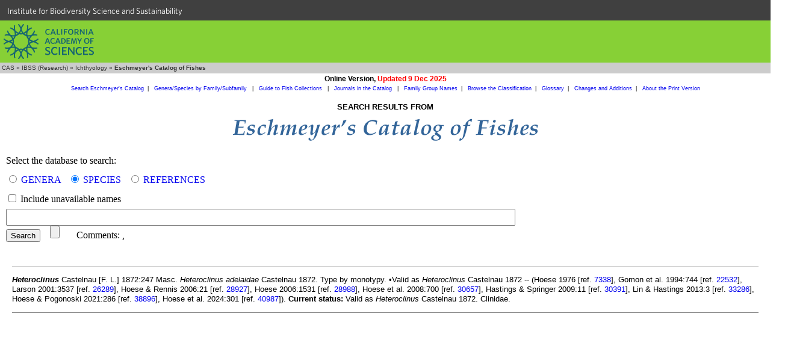

--- FILE ---
content_type: text/html
request_url: https://researcharchive.calacademy.org/research/ichthyology/catalog/fishcatget.asp?genid=3627
body_size: 3731
content:

<!DOCTYPE HTML PUBLIC "-//W3C//DTD HTML 4.01 Transitional//EN"
"http://www.w3.org/TR/html4/loose.dtd">
<html>
<head>
		<!-- Google Tag Manager -->
	<script>(function(w,d,s,l,i){w[l]=w[l]||[];w[l].push({'gtm.start':
	new Date().getTime(),event:'gtm.js'});var f=d.getElementsByTagName(s)[0],
	j=d.createElement(s),dl=l!='dataLayer'?'&l='+l:'';j.async=true;j.src=
	'https://www.googletagmanager.com/gtm.js?id='+i+dl;f.parentNode.insertBefore(j,f);
	})(window,document,'script','dataLayer','GTM-PCB865H');</script>
	<!-- End Google Tag Manager -->

	<meta http-equiv="Content-Type" content="text/html; charset=utf-8">
	<meta name="GENERATOR" content="Mozilla/4.75 [en] (Win98; U) [Netscape]">
	<title>CAS - Eschmeyer's Catalog of Fishes</title>
	<style type="text/css">
		<!--
		body { margin: 0px }
		a:hover {text-decoration:underline}
		dl { font-family: Verdana, Arial, Helvetica, sans-serif; font-size: 10pt; line-height: 11pt}
		dd { font-family: Verdana, Arial, Helvetica, sans-serif; font-size: 10pt}
		dt { font-family: Verdana, Arial, Helvetica, sans-serif; font-size: 10pt}
		.notice { font-family: Verdana, Arial, Helvetica, sans-serif; font-size: 8pt; line-height: 8pt}
		.result { font-family: Verdana, Arial, Helvetica, sans-serif; font-size: 10pt; line-height: 12pt}
		a.resultLink {color:blue}
		a.resultLink:visited {color:purple}
		-->
	</style>

	<link rel=stylesheet type="text/css" href="ich_style.css">
	<link type="text/css" rel="stylesheet" href="https://cloud.typography.com/6161652/769662/css/fonts.css" media="all">
	<script src="../noharv.js" type="text/Javascript"></script>
	

	<script type="text/Javascript">
		<!--
		function MM_displayStatusMsg(msgStr) { //v1.0

		  status=msgStr;

		  document.MM_returnValue = true;

		}

		function MM_jumpMenu(targ,selObj,restore){ //v3.0
		  eval(targ+".location='"+selObj.options[selObj.selectedIndex].value+"'");
		  if (restore) selObj.selectedIndex=0;
		}
		//-->
	</script>

</head>
<body>
	<!-- Google Tag Manager (noscript) -->
	<noscript><iframe src="https://www.googletagmanager.com/ns.html?id=GTM-PCB865H"
	height="0" width="0" style="display:none;visibility:hidden"></iframe></noscript>
	<!-- End Google Tag Manager (noscript) -->
  <div id="top-level-nav-wrapper" style="background-color:#404040; font-family:'Whitney A', 'Whitney B', Helvetica, Arial, sans-serif; font-size:14px; line-height:16px; padding-left:3px; list-style:none; float:left; display:block; color:#ffffff; height:24px; padding:12px; padding-top:10px; padding-bottom:0; width:100%">
<a href="http://www.calacademy.org/scientists" title="IBSS" style="color: inherit; text-decoration:none">Institute for Biodiversity Science and Sustainability</a>
  </div>
	<div id="nav-CAS" style="background-color:#87D036; clear:both; height:70px; width:100%">
		<a href="http://www.calacademy.org"><div id="nav-logo" style="background-color:#87D036; background-image:url('/research/includes/images/logo-mark-teal.svg'); float:left; height:58px; margin-left:6px; margin-top:6px; width:150px">
		</div></a>
	</div>


<!-- #BeginEditable "Breadcrumbs" -->
<table width="100%" border="0" cellspacing="0" cellpadding="0">
	<tr>
		<td bgcolor="#333333"></td>
	</tr>
	<tr>
		<td bgcolor="#CCCCCC" height="18" class="breadcrumb">&nbsp;<a href="http://www.calacademy.org" class="breadcrumb" target="_top">CAS</a>
		  &raquo; <a href="/scientists" class="breadcrumb" target="_top">IBSS (Research)</a>
		  &raquo; <a href="/scientists/ichthyology/" class="breadcrumb" target="_top">Ichthyology</a>
		  &raquo; <b>Eschmeyer's Catalog of Fishes</b></td>
	</tr>
	<tr>
		<td bgcolor="#333333"></td>
	</tr>
</table>
<!-- #EndEditable "Breadcrumbs" -->
<table width="100%" border="0" cellspacing="0" cellpadding="2">
	<tr>
		<td align="center"><span class="arialbold">Online Version, <span class="boldred">Updated 9 Dec 2025</span></span></td></tr>
	<tr>
		<td align="center" class="COFsublink"><a class="COFsublink" href="fishcatmain.asp">Search Eschmeyer's Catalog</a>&nbsp;&nbsp;|&nbsp;&nbsp;
		<a class="COFsublink" href="SpeciesByFamily.asp">Genera/Species by Family/Subfamily&nbsp;<span class="boldred"></span></a>&nbsp;&nbsp;|&nbsp;&nbsp;
		<a class="COFsublink" href="collections.asp">Guide to Fish Collections&nbsp;<span class="boldred"></span></a>&nbsp;&nbsp;|&nbsp;&nbsp;
		<a class="COFsublink" href="journals.asp">Journals in the Catalog&nbsp;<span class="boldred"></span></a>&nbsp;&nbsp;|&nbsp;&nbsp;
		<a class="COFsublink" href="http://www.calacademy.org/scientists/catalog-of-fishes-family-group-names/" target="_top">Family Group Names</a>&nbsp;&nbsp;|&nbsp;&nbsp;
		<a class="COFsublink" href="http://www.calacademy.org/scientists/catalog-of-fishes-classification/" target="_top">Browse the Classification</a>&nbsp;&nbsp;|&nbsp;&nbsp;
		<a class="COFsublink" href="http://www.calacademy.org/scientists/catalog-of-fishes-glossary/" target="_top">Glossary</a>&nbsp;&nbsp;|&nbsp;&nbsp;
		<a class="COFsublink" href="ChangeSummary.asp" target="_top">Changes and Additions</a>&nbsp;&nbsp;|&nbsp;&nbsp;
		<a class="COFsublink" href="http://www.calacademy.org/scientists/catalog-of-fishes-print-version/" target="_top">About the Print Version</a>
</table>
<!-- #BeginEditable "Page%20content" -->
<table width="100%" border="0" cellspacing="0" cellpadding="5">
  <tr><td align="center"><h2>SEARCH RESULTS FROM</h2>
	<img src="./Images/title_36pt_new.gif" width="514" height="40" alt="Eschmeyer's Catalog of Fishes"></td></tr>
</table>
    <form action="fishcatmain.asp" method="post" style="margin:10px">
		<span style="line-height:200%">Select the database to search:</span><br>
		<span style="line-height:200%"><input type="radio" name="tbl" value="Genus"
				
				>
				<a href="searchhelp#SearchGenera" target="_top">GENERA</a>&nbsp;&nbsp;
				<input type="radio" name="tbl" value="Species"
				 checked
							>
							<a href="searchhelp#SearchSpecies" target="_top">SPECIES</a>&nbsp;&nbsp;
							<input type="radio" name="tbl" value="Ref"
							
							>
							<a href="searchhelp#SearchReferences" target="_top">REFERENCES</a>
							</span>
<br>
							<span style="line-height:200%"><input type="checkbox" name="unavailable"  > Include unavailable names</span>
<br>
							<span style="line-height:200%"><input type="text" name="contains" size="75" maxlength="100" style="font-size:larger"></span>
<br>
							<span style="line-height:200%"><input type="submit" name="Submit" value="Search">
							&nbsp;&nbsp;
							<input type="Reset" name="Reset">
&nbsp;&nbsp;&nbsp;&nbsp;&nbsp;&nbsp;Comments:
<!--							<script><!---
							dropmeanote('weschmeyer','William Eschmeyer',"Eschmeyer's Catalog of Fishes",'','','')//</script> -->
							<script><!---
							dropmeanote('richard.vanderlaan','Richard van der Laan',"Eschmeyer's Catalog of Fishes",'','gmail','com')//---></script>, 
							<script><!---
							dropmeanote('ronfricke','Ron Fricke',"Eschmeyer's Catalog of Fishes",'','web','de')//---></script>
							</span>
      </form>
<table width="100%" border="0" cellspacing="0" cellpadding="20" class="bodytext">
<tr><td>

			<hr noshade size=1>
<p class="result" genid="3627"><b><i>Heteroclinus</i></b> Castelnau [F. L.] 1872:247 Masc. <i>Heteroclinus adelaidae</i> Castelnau 1872. Type by monotypy.  &bull;Valid as <i>Heteroclinus</i> Castelnau 1872 -- (Hoese 1976 [ref. <a href="getref.asp?id=7338">7338</a>], Gomon et al. 1994:744 [ref. <a href="getref.asp?id=22532">22532</a>], Larson 2001:3537 [ref. <a href="getref.asp?id=26289">26289</a>], Hoese &amp; Rennis 2006:21 [ref. <a href="getref.asp?id=28927">28927</a>], Hoese 2006:1531 [ref. <a href="getref.asp?id=28988">28988</a>], Hoese et al. 2008:700 [ref. <a href="getref.asp?id=30657">30657</a>], Hastings &amp; Springer 2009:11 [ref. <a href="getref.asp?id=30391">30391</a>], Lin &amp; Hastings 2013:3 [ref. <a href="getref.asp?id=33286">33286</a>], Hoese &amp; Pogonoski 2021:286 [ref. <a href="getref.asp?id=38896">38896</a>], Hoese et al. 2024:301 [ref. <a href="getref.asp?id=40987">40987</a>]). <b>Current status:</b> Valid as <i>Heteroclinus</i> Castelnau 1872. Clinidae.</p>

	<hr noshade size=1>
	</td></tr>
</table>
  <!-- #EndEditable -->
<table width="100%" border="0" cellspacing="0" cellpadding="20">
  <tr>
    <td>
      <a href="http://researcharchive.calacademy.org/research/capturenonpaged.asp?dbname=CoFWeb&object=spCoFSearch"></a>
    </td>
  </tr>
</table>
	<!DOCTYPE html>
<html lang="en">

    <head>
        <meta charset="utf-8">
        <title>CalAcademy Footer</title>
        <link rel="icon" href="">

        <script src="//ajax.googleapis.com/ajax/libs/jquery/1.8.3/jquery.min.js"></script>

        <script src="https://www.calacademy.org/sites/all/themes/calacademy_zen/js/static.js"></script>
        <link type="text/css" rel="stylesheet" href="https://www.calacademy.org/sites/all/themes/calacademy_zen/css/calacademy/footer.css" media="all" />

    </head>

    <body>

        <div id="footer">
        </div>

        <script type="text/javascript">

            $.ajax({
                url: 'https://www.calacademy.org/footer/',
                dataType: 'jsonp',
                success: function (data, status, xhr) {
                    // populate footer
                    $('#footer').html(data.footer);

                    // initialize signup form
                    calacademy.Utils.initSignupForms();
                }
            });

        </script>

    </body>

</html>

</body>
</html>

--- FILE ---
content_type: text/css
request_url: https://researcharchive.calacademy.org/research/ichthyology/catalog/ich_style.css
body_size: 1110
content:
h1 {font-family: Verdana, Arial, sans-serif; font-size: 20px; font-weight: bold}
h2 {font-family: Verdana, Arial, sans-serif; font-size: 13px; font-weight: bold}
h3 {font-family: Verdana, Arial, sans-serif; font-size: 12px; font-weight: bold}
h4 {font-family: Verdana, Arial, sans-serif; font-size: 11px; font-weight: bold}

a {text-decoration : none;}
th {color : Teal;	font-family : Verdana, Arial;	font-weight : bold; text-align : left}

.announcement {  font-family: Verdana, Arial, Helvetica, sans-serif; font-size: 14px; line-height: 17px}
.announcementbold {  font-family: Verdana, Arial, Helvetica, sans-serif; font-size: 14px; line-height: 17px; font-weight: bold}
.arialbold { font-family: Arial, Helvetica, sans-serif; font-size: 9pt; font-weight: bold}
.banner {font-family: Verdana, Arial, Helvetica, sans-serif; font-size: 10pt; font-weight: bold; line-height: 11pt}
.bannerSmall {font-family: Verdana, Arial, Helvetica, sans-serif; font-size: 8pt; font-weight: bold}
.bodybold {  font-family: Verdana, Arial, Helvetica, sans-serif; font-size: 12px; line-height: 16px; font-weight: bold}
.bodytext {  font-family: Verdana, Arial, Helvetica, sans-serif; font-size: 12px; line-height: 16px}
.bodyright {  font-family: Verdana, Arial, Helvetica, sans-serif; font-size: 12px; line-height: 16px; text-align: right}
.bold { font-weight: bold}
.boldred { color: #FF0000; font-weight: bold; background: #FFFFFF; }
.breadcrumb {  font-family: Verdana, Arial, Helvetica, sans-serif; font-size: 10px; color: #333333; text-decoration: none; background-color: #CCCCCC}
.CASlink { font-family: Verdana, Arial, Helvetica, sans-serif; font-size: 11px; color: #FFFFFF; text-decoration: none ; letter-spacing: 2px}
.COFsublink { font-family: Verdana, Arial, Helvetica, sans-serif; font-size: 9px; text-decoration: none; font-weight: normal}
.DispData { font-family: Verdana, Arial, Helvetica, sans-serif; font-size: 8pt; color: #000000; background: #FFFFFF;  }
.DispLabel { font-family: Arial, Helvetica, sans-serif; font-size: 8pt; color: #666666; background: #EEEEEE;  }
.entry {font-weight: bold}
.example {font-family: "Times New Roman"; font-size: 10pt}
.exampleword { font-family: Times New Roman; font-size: 14px; font-weight: bold }
.footer {font-size: 7px}
.FormLabel { font-family: Arial, Helvetica, sans-serif; font-size: 8pt; color: #000000; background: #EEEEEE;  }
.ichheader { background-color: #336699 }
.label {  font-family: Arial, Helvetica, sans-serif; font-size: 8pt; color: #999999; background: #EEEEEE; }
.linkheading { font-family: Verdana, Arial, Helvetica, sans-serif; font-size: 8pt; font-weight: bold}
.NLSILinks {  font-family: Verdana, Arial, Helvetica, sans-serif; font-size: 10px; text-decoration: none}
.NLSITitle {  font-family: Verdana, Arial, Helvetica, sans-serif; font-size: 13pt; color: #660000; background: #FFFFFF;  }
.NLSICoverLarge { font-family: Georgia, "Times New Roman", Times, serif; font-size: 32px}
.NLSICoverMedium { font-family: Georgia, "Times New Roman", Times, serif; font-size: 24px}
.NLSICoverSmall { font-family: Georgia, "Times New Roman", Times, serif; font-size: 16px; font-weight: normal}
.NLSICoverNormal { font-family: Georgia, "Times New Roman", Times, serif; font-size: 14px}
.none { list-style: none }
.sectionheader {  font-family: Arial, Helvetica, sans-serif; font-size: 14pt; font-weight: normal; color: #660000; background: #FFFFFF; }
.taxon {font-style: italic}
.title {font-weight: bold; font-family: Verdana, Arial, Helvetica, sans-serif; font-size: 11px}
.toc { font-family: Verdana, Arial, Helvetica, sans-serif; font-size: 10px; text-decoration: none }
.toplinks {  font-family: Verdana, Arial, Helvetica, sans-serif; font-size: 10px; color: #FFFFFF; text-decoration: none; background: #336699; }
.typesCoF { font-family: Verdana, Arial, Helvetica, sans-serif; font-size: 13px; line-height: 16px}
.whitelinks {  font-family: Verdana, Arial, Helvetica, sans-serif; font-size: 11px; color: #FFFFFF; text-decoration: none}

.FormLink {  
	line-height: 20px; 
	font-family: Verdana, Arial, Helvetica, sans-serif; 
	font-size: 12px;
	color: #000000; 
	background-color: #FFFFFF; 
	text-align: center; 
	vertical-align: middle;
	border: 1px #FFFFFF solid; 
	padding-right: 3px; padding-left: 3px
	}

.FormLinkRight {  
	line-height: 20px; 
	font-family: Verdana, Arial, Helvetica, sans-serif; 
	font-size: 12px;
	color: #000000; 
	background-color: #FFFFFF; 
	text-align: right; 
	vertical-align: middle;
	border: 1px #FFFFFF solid; 
	}

a.FormLink:link {  
	text-decoration: none; 
	color: #000099;
	border: 1px #FFFFFF solid
	}

a.FormLink:visited {  
	text-decoration: none; 
	color: #000099;
	background-color: #FFFFFF;
	}

a.FormLink:hover {  
	text-decoration: none; 
	color: #000000; 
	background-color: #FFFFFF; 
	border: 1px solid #000099; 
	}

.PgNav {  
	width: 20px; 
	line-height: 20px; 
	color: #666666; 
	font-family: Verdana, Arial, Helvetica, sans-serif; 
	font-size: 12px;
	background-color: #FFFFFF; 
	text-align: center; 
	vertical-align: middle;
	text-decoration: none; 
	border: 1px #FFFFFF solid; 
	padding-right: 3px; padding-left: 3px
	}

a.PgNav:link {  
	width: 20px;
	background-color: #FFFFFF; 
	text-decoration: none; 
	color: #000099;
	border: 1px #FFFFFF solid
	}

a.PgNav:visited {  
	color: #003399;
	background-color: #FFFFFF;
	border: 1px #FFFFFF solid
	}

a.PgNav:hover {  
	color: #000000; 
	background-color: #FFFFFF; 
	border: 1px solid; border-color: #000099 #000099 #000099
	}

.CurrentPg {  
	width: 20px; 
	line-height: 20px; 
	font-family: Verdana, Arial, Helvetica, sans-serif; 
	font-size: 12px;
	font-weight: bold;
	color: #000000; 
	background-color: #FFFFFF; 
	text-align: center; 
	vertical-align: middle;
	border: 2px #FFFFFF solid; 
	padding-right: 3px; padding-left: 3px
	}

.tdata { 
	font-family: Verdana, Arial, Helvetica, sans-serif; 
	font-size: 12px; 
	line-height: 16px;
	background-color: #FFFFFF;  
}



--- FILE ---
content_type: text/css
request_url: https://cloud.typography.com/6161652/769662/css/fonts.css
body_size: 248603
content:

/*
	Copyright (C) 2011-2022 Hoefler & Co.
	This software is the property of Hoefler & Co. (H&Co).
	Your right to access and use this software is subject to the
	applicable License Agreement, or Terms of Service, that exists
	between you and H&Co. If no such agreement exists, you may not
	access or use this software for any purpose.
	This software may only be hosted at the locations specified in
	the applicable License Agreement or Terms of Service, and only
	for the purposes expressly set forth therein. You may not copy,
	modify, convert, create derivative works from or distribute this
	software in any way, or make it accessible to any third party,
	without first obtaining the written permission of H&Co.
	For more information, please visit us at http://typography.com.
	154770-65418-20220415
*/

@font-face{ font-family: "Whitney A"; src: url([data-uri]); font-weight:300; font-style:normal; } @font-face{ font-family: "Whitney B"; src: url([data-uri]); font-weight:300; font-style:normal; } @font-face{ font-family: "Whitney A"; src: url([data-uri]); font-weight:300; font-style:italic; } @font-face{ font-family: "Whitney B"; src: url([data-uri]); font-weight:300; font-style:italic; } @font-face{ font-family: "Whitney A"; src: url([data-uri]); font-weight:400; font-style:normal; } @font-face{ font-family: "Whitney B"; src: url([data-uri]); font-weight:400; font-style:normal; } @font-face{ font-family: "Whitney A"; src: url([data-uri]); font-weight:400; font-style:italic; } @font-face{ font-family: "Whitney B"; src: url([data-uri]); font-weight:400; font-style:italic; } @font-face{ font-family: "Whitney A"; src: url([data-uri]); font-weight:500; font-style:normal; } @font-face{ font-family: "Whitney B"; src: url([data-uri]); font-weight:500; font-style:normal; } @font-face{ font-family: "Whitney A"; src: url([data-uri]); font-weight:500; font-style:italic; } @font-face{ font-family: "Whitney B"; src: url([data-uri]); font-weight:500; font-style:italic; } @font-face{ font-family: "Whitney A"; src: url([data-uri]); font-weight:600; font-style:normal; } @font-face{ font-family: "Whitney B"; src: url([data-uri]); font-weight:600; font-style:normal; } @font-face{ font-family: "Whitney A"; src: url([data-uri]); font-weight:600; font-style:italic; } @font-face{ font-family: "Whitney B"; src: url([data-uri]); font-weight:600; font-style:italic; } @font-face{ font-family: "Whitney A"; src: url([data-uri]); font-weight:700; font-style:normal; } @font-face{ font-family: "Whitney B"; src: url([data-uri]); font-weight:700; font-style:normal; } @font-face{ font-family: "Whitney A"; src: url([data-uri]); font-weight:700; font-style:italic; } @font-face{ font-family: "Whitney B"; src: url([data-uri]); font-weight:700; font-style:italic; } 